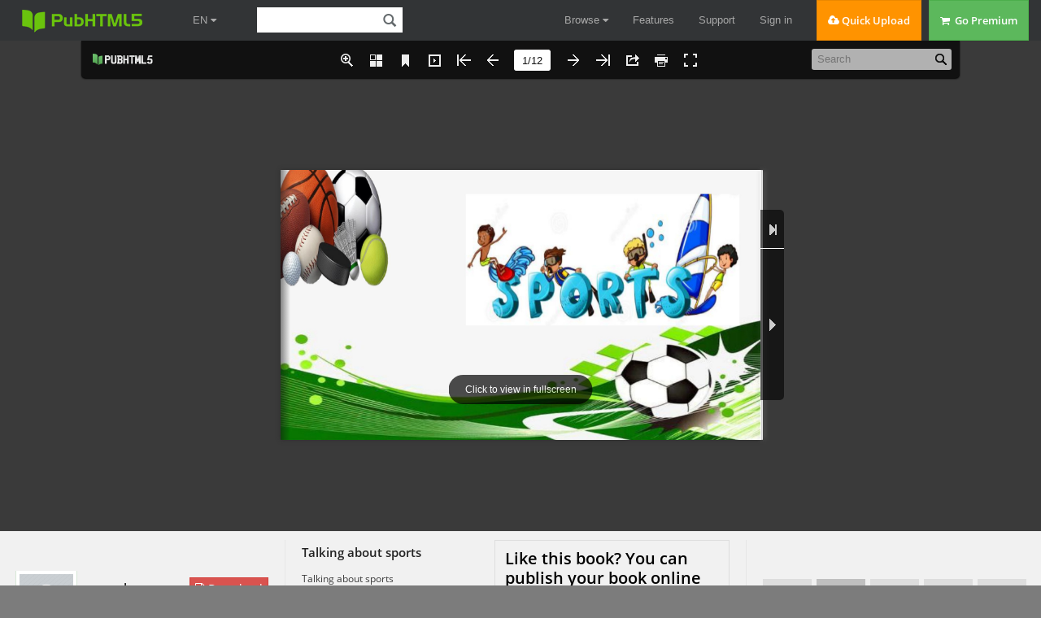

--- FILE ---
content_type: text/html; charset=UTF-8
request_url: https://pubhtml5.com/hostInfo/get-showbook-data.php
body_size: -108
content:
{"status":1,"categoryName":"All","bookCount":26,"followerCount":0,"likedCount":0,"isSubscribed":0,"isLiked":"0","domain":"","moreBooks":[],"relatedBooks":[],"isShowAd":1}

--- FILE ---
content_type: text/javascript
request_url: https://online.pubhtml5.com/jlzr/meed/files/search/book_config.js?1635658390
body_size: 900
content:
var textForPages = ["","Do you                                   like                                   sports?    I enjoy some   I really love   I have always  I can watch     Sport is my     sports.    watching any      been really   sports all day    favorite                type of sports.      sporty.                     pastime.                                                     long.","Do you                                   like                                   sports?    I don’t enjoy    I feel bored  I am not really  I feel sleepy  I am not into   watching      when watching       sporty.       watching      sports, to be     sports.                      sports.                        sports.        honest.","Team Sports             Individual Sports     Football   Basketball    Diving      Swimming  Volleyball   Hockey        Golf       Badminton  Water Polo   Baseball                 Ice Skating               Cricket    Martial Arts    Rugby      Lacrosse    Archery         Skiing   Handball                 Tennis      Gymnastics","Categories of sports    PLAY  If it is a sports with a ball, we use the verb PLAY.        Ex. I play baseball, He plays football, Jack plays tennis    DO    If it is a sports without a ball, we use the verb DO.        Ex. I do ballet, He does gymnastics, Jack does yoga every morning    GO    If it is a sports without a ball, and are usually end in I-N-G        form, we use the verb GO.          Ex. I go swimming, Jack likes to go skiing, He goes climbing.","Practice! Choose among Play, Go, and Do                                           She _______ volleyball                                        He _______ cycling","He _______ gymnastics      I _______ surfing      John _______ baseball","She _______ ballet                     They _______ taekwondo                        He _______ skiing","He _______ football                                    He _______ basketball                       They _______ diving","Answer the following questions in a short/A4 bond paper                         1. What is your favorite sport?                           ___________________________                         2. Why do you like it?                                                            ________________________________________________________________                         3. How often do you play it?                                                           _________________________________________________________________                         4. When do you play it?                                                             _________________________________________________________________                         5. Where do you play it?                                                           ______________________________________________________________                         6. Who do you play it with?                                                              _______________________________________________________________","7. Is it a team sport or individual sport?         _________________________________________________________________________    8. What equipment do you usually need to do it?         _________________________________________________________________________    9. What do you usually wear when you play it?          ________________________________________________________________________    10. Who is your favorite sport champion?            ________________________________________________________________________    11. Why do you like him/her?            _________________________________________________________________________    12. What sport does he/she play?            _________________________________________________________________________    13. How will you describe him/her?            ___________________________________________________________________________","Answer the following questions in a short/A4 bond paper"]; var positionForPages = [];